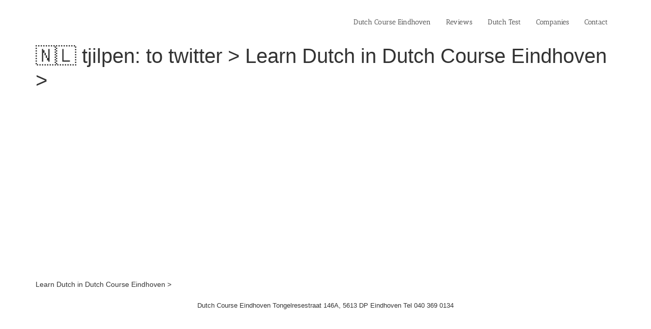

--- FILE ---
content_type: text/html; charset=UTF-8
request_url: https://dutch-course-eindhoven.nl/learn-dutch-eindhoven/%F0%9F%87%B3%F0%9F%87%B1-tjilpen-to-twitter-learn-dutch-in-dutch-course-eindhoven/
body_size: 6309
content:
<!doctype html><html lang="en-GB" prefix="og: http://ogp.me/ns# fb: http://ogp.me/ns/fb#"><head><script data-no-optimize="1" type="94eda050b7dafef1319ef5ab-text/javascript">var litespeed_docref=sessionStorage.getItem("litespeed_docref");litespeed_docref&&(Object.defineProperty(document,"referrer",{get:function(){return litespeed_docref}}),sessionStorage.removeItem("litespeed_docref"));</script> <meta charset="UTF-8"><meta name="viewport" content="width=device-width, initial-scale=1"><link rel="profile" href="https://gmpg.org/xfn/11"><title>🇳🇱 tjilpen: to twitter &gt; Learn Dutch in Dutch Course Eindhoven &gt; &#8211; 🇳🇱 DUTCH COURSE EINDHOVEN</title><meta name='robots' content='max-image-preview:large' /><link rel="alternate" title="oEmbed (JSON)" type="application/json+oembed" href="https://dutch-course-eindhoven.nl/wp-json/oembed/1.0/embed?url=https%3A%2F%2Fdutch-course-eindhoven.nl%2Flearn-dutch-eindhoven%2F%25f0%259f%2587%25b3%25f0%259f%2587%25b1-tjilpen-to-twitter-learn-dutch-in-dutch-course-eindhoven%2F" /><link rel="alternate" title="oEmbed (XML)" type="text/xml+oembed" href="https://dutch-course-eindhoven.nl/wp-json/oembed/1.0/embed?url=https%3A%2F%2Fdutch-course-eindhoven.nl%2Flearn-dutch-eindhoven%2F%25f0%259f%2587%25b3%25f0%259f%2587%25b1-tjilpen-to-twitter-learn-dutch-in-dutch-course-eindhoven%2F&#038;format=xml" /><link data-optimized="2" rel="stylesheet" href="https://dutch-course-eindhoven.nl/wp-content/litespeed/css/a7c8df339040af45737ca14cce6f9f53.css?ver=c8663" /> <script type="litespeed/javascript" data-src="https://dutch-course-eindhoven.nl/wp-includes/js/jquery/jquery.min.js" id="jquery-core-js"></script> <link rel="https://api.w.org/" href="https://dutch-course-eindhoven.nl/wp-json/" /><link rel="alternate" title="JSON" type="application/json" href="https://dutch-course-eindhoven.nl/wp-json/wp/v2/posts/2609" /><link rel="icon" href="https://dutch-course-eindhoven.nl/wp-content/uploads/2019/01/cropped-orange-graduation-cap-16-32x32.png" sizes="32x32" /><link rel="icon" href="https://dutch-course-eindhoven.nl/wp-content/uploads/2019/01/cropped-orange-graduation-cap-16-192x192.png" sizes="192x192" /><link rel="apple-touch-icon" href="https://dutch-course-eindhoven.nl/wp-content/uploads/2019/01/cropped-orange-graduation-cap-16-180x180.png" /><meta name="msapplication-TileImage" content="https://dutch-course-eindhoven.nl/wp-content/uploads/2019/01/cropped-orange-graduation-cap-16-270x270.png" /><meta property="og:locale" content="en_GB"/><meta property="og:site_name" content="🇳🇱 DUTCH COURSE EINDHOVEN"/><meta property="og:title" content="🇳🇱 tjilpen: to twitter &gt; Learn Dutch in Dutch Course Eindhoven &gt;"/><meta property="og:url" content="https://dutch-course-eindhoven.nl/learn-dutch-eindhoven/%f0%9f%87%b3%f0%9f%87%b1-tjilpen-to-twitter-learn-dutch-in-dutch-course-eindhoven/"/><meta property="og:type" content="article"/><meta property="og:description" content="Learn Dutch in Dutch Course Eindhoven &gt;"/><meta property="og:image" content="https://dutch-course-eindhoven.nl/wp-content/uploads/2021/01/Dutch-Course-Eindhoven-1.jpg"/><meta property="og:image:url" content="https://dutch-course-eindhoven.nl/wp-content/uploads/2021/01/Dutch-Course-Eindhoven-1.jpg"/><meta property="og:image:secure_url" content="https://dutch-course-eindhoven.nl/wp-content/uploads/2021/01/Dutch-Course-Eindhoven-1.jpg"/><meta property="article:published_time" content="2021-06-17T22:40:32+01:00"/><meta property="article:modified_time" content="2021-06-17T22:40:32+01:00" /><meta property="og:updated_time" content="2021-06-17T22:40:32+01:00" /><meta property="article:section" content="Learn Dutch Eindhoven"/><meta property="article:publisher" content="https://www.facebook.com/Dutch-Course-Eindhoven-NL-104189055045908"/><meta name="twitter:title" content="🇳🇱 tjilpen: to twitter &gt; Learn Dutch in Dutch Course Eindhoven &gt;"/><meta name="twitter:url" content="https://dutch-course-eindhoven.nl/learn-dutch-eindhoven/%f0%9f%87%b3%f0%9f%87%b1-tjilpen-to-twitter-learn-dutch-in-dutch-course-eindhoven/"/><meta name="twitter:description" content="Learn Dutch in Dutch Course Eindhoven &gt;"/><meta name="twitter:image" content="https://dutch-course-eindhoven.nl/wp-content/uploads/2021/01/Dutch-Course-Eindhoven-1.jpg"/><meta name="twitter:card" content="summary_large_image"/><link rel="canonical" href="https://dutch-course-eindhoven.nl/learn-dutch-eindhoven/%f0%9f%87%b3%f0%9f%87%b1-tjilpen-to-twitter-learn-dutch-in-dutch-course-eindhoven/"/><meta name="description" content="Learn Dutch in Dutch Course Eindhoven &gt;"/><meta name="author" content="Learn Dutch Eindhoven"/><meta name="publisher" content="🇳🇱 DUTCH COURSE EINDHOVEN"/>
<noscript><style id="rocket-lazyload-nojs-css">.rll-youtube-player, [data-lazy-src]{display:none !important;}</style></noscript></head><body class="wp-singular post-template-default single single-post postid-2609 single-format-standard wp-custom-logo wp-embed-responsive wp-theme-hello-elementor hello-elementor-default zb"><a class="skip-link screen-reader-text" href="#content">Skip to content</a><header id="site-header" class="site-header"><div class="site-branding">
<a href="https://dutch-course-eindhoven.nl/" class="custom-logo-link" rel="home"><img width="283" height="54" src="data:image/svg+xml,%3Csvg%20xmlns='http://www.w3.org/2000/svg'%20viewBox='0%200%20283%2054'%3E%3C/svg%3E" class="custom-logo" alt="Dutch-Course-eindhoven" decoding="async" data-lazy-src="https://dutch-course-eindhoven.nl/wp-content/uploads/2023/01/cropped-Dutch-Course-eindhoven.png" /><noscript><img width="283" height="54" src="https://dutch-course-eindhoven.nl/wp-content/uploads/2023/01/cropped-Dutch-Course-eindhoven.png" class="custom-logo" alt="Dutch-Course-eindhoven" decoding="async" /></noscript></a></div><nav class="site-navigation" aria-label="Main menu"><ul id="menu-hoofd-menu" class="menu"><li id="menu-item-1153" class="menu-item menu-item-type-custom menu-item-object-custom menu-item-1153"><a target="_blank" href="https://www.dutchacademyeindhoven.nl/dutch-courses/dutch-course-eindhoven/">Dutch Course Eindhoven</a></li><li id="menu-item-1155" class="menu-item menu-item-type-custom menu-item-object-custom menu-item-1155"><a href="https://www.dutchacademyeindhoven.nl/dutch-courses/reviews/">Reviews</a></li><li id="menu-item-1152" class="menu-item menu-item-type-custom menu-item-object-custom menu-item-1152"><a href="https://www.dutchacademyeindhoven.nl/dutch-courses/dutch-test/">Dutch Test</a></li><li id="menu-item-2046" class="menu-item menu-item-type-custom menu-item-object-custom menu-item-2046"><a href="https://www.dutchacademyeindhoven.nl/zakelijk/">Companies</a></li><li id="menu-item-1809" class="menu-item menu-item-type-post_type menu-item-object-page menu-item-1809"><a href="https://dutch-course-eindhoven.nl/contact/">Contact</a></li></ul></nav></header><main id="content" class="site-main post-2609 post type-post status-publish format-standard has-post-thumbnail hentry category-learn-dutch-eindhoven"><div class="page-header"><h1 class="entry-title">🇳🇱 tjilpen: to twitter > Learn Dutch in Dutch Course Eindhoven ></h1></div><div class="page-content"><p><a title="Learn Dutch Eindhoven" href="https://www.dutchacademyeindhoven.nl/dutch-courses/dutch-course-eindhoven/"><img fetchpriority="high" decoding="async" class="alignnone size-full wp-image-120" src="data:image/svg+xml,%3Csvg%20xmlns='http://www.w3.org/2000/svg'%20viewBox='0%200%20550%20338'%3E%3C/svg%3E" alt="" width="550" height="338" data-lazy-src="https://www.learn-dutch-eindhoven.nl/wp-content/uploads/2019/07/Learn-Dutch-Eindhoven.png" /><noscript><img fetchpriority="high" decoding="async" class="alignnone size-full wp-image-120" src="https://www.learn-dutch-eindhoven.nl/wp-content/uploads/2019/07/Learn-Dutch-Eindhoven.png" alt="" width="550" height="338" /></noscript></a></p><p>Learn Dutch in Dutch Course Eindhoven ></p></div></main><footer id="site-footer" class="site-footer"><nav class="site-navigation" aria-label="Footer menu"><ul id="menu-footer-menu" class="menu"><li id="menu-item-388" class="menu-item menu-item-type-custom menu-item-object-custom menu-item-388"><a href="https://g.page/dutch-course-eindhoven-nl">Dutch Course Eindhoven Tongelresestraat 146A, 5613 DP Eindhoven Tel 040 369 0134</a></li></ul></nav></footer> <script type="speculationrules">{"prefetch":[{"source":"document","where":{"and":[{"href_matches":"/*"},{"not":{"href_matches":["/wp-*.php","/wp-admin/*","/wp-content/uploads/*","/wp-content/*","/wp-content/plugins/*","/wp-content/themes/hello-elementor/*","/*\\?(.+)"]}},{"not":{"selector_matches":"a[rel~=\"nofollow\"]"}},{"not":{"selector_matches":".no-prefetch, .no-prefetch a"}}]},"eagerness":"conservative"}]}</script> <script data-no-optimize="1" type="94eda050b7dafef1319ef5ab-text/javascript">window.lazyLoadOptions=Object.assign({},{threshold:300},window.lazyLoadOptions||{});!function(t,e){"object"==typeof exports&&"undefined"!=typeof module?module.exports=e():"function"==typeof define&&define.amd?define(e):(t="undefined"!=typeof globalThis?globalThis:t||self).LazyLoad=e()}(this,function(){"use strict";function e(){return(e=Object.assign||function(t){for(var e=1;e<arguments.length;e++){var n,a=arguments[e];for(n in a)Object.prototype.hasOwnProperty.call(a,n)&&(t[n]=a[n])}return t}).apply(this,arguments)}function o(t){return e({},at,t)}function l(t,e){return t.getAttribute(gt+e)}function c(t){return l(t,vt)}function s(t,e){return function(t,e,n){e=gt+e;null!==n?t.setAttribute(e,n):t.removeAttribute(e)}(t,vt,e)}function i(t){return s(t,null),0}function r(t){return null===c(t)}function u(t){return c(t)===_t}function d(t,e,n,a){t&&(void 0===a?void 0===n?t(e):t(e,n):t(e,n,a))}function f(t,e){et?t.classList.add(e):t.className+=(t.className?" ":"")+e}function _(t,e){et?t.classList.remove(e):t.className=t.className.replace(new RegExp("(^|\\s+)"+e+"(\\s+|$)")," ").replace(/^\s+/,"").replace(/\s+$/,"")}function g(t){return t.llTempImage}function v(t,e){!e||(e=e._observer)&&e.unobserve(t)}function b(t,e){t&&(t.loadingCount+=e)}function p(t,e){t&&(t.toLoadCount=e)}function n(t){for(var e,n=[],a=0;e=t.children[a];a+=1)"SOURCE"===e.tagName&&n.push(e);return n}function h(t,e){(t=t.parentNode)&&"PICTURE"===t.tagName&&n(t).forEach(e)}function a(t,e){n(t).forEach(e)}function m(t){return!!t[lt]}function E(t){return t[lt]}function I(t){return delete t[lt]}function y(e,t){var n;m(e)||(n={},t.forEach(function(t){n[t]=e.getAttribute(t)}),e[lt]=n)}function L(a,t){var o;m(a)&&(o=E(a),t.forEach(function(t){var e,n;e=a,(t=o[n=t])?e.setAttribute(n,t):e.removeAttribute(n)}))}function k(t,e,n){f(t,e.class_loading),s(t,st),n&&(b(n,1),d(e.callback_loading,t,n))}function A(t,e,n){n&&t.setAttribute(e,n)}function O(t,e){A(t,rt,l(t,e.data_sizes)),A(t,it,l(t,e.data_srcset)),A(t,ot,l(t,e.data_src))}function w(t,e,n){var a=l(t,e.data_bg_multi),o=l(t,e.data_bg_multi_hidpi);(a=nt&&o?o:a)&&(t.style.backgroundImage=a,n=n,f(t=t,(e=e).class_applied),s(t,dt),n&&(e.unobserve_completed&&v(t,e),d(e.callback_applied,t,n)))}function x(t,e){!e||0<e.loadingCount||0<e.toLoadCount||d(t.callback_finish,e)}function M(t,e,n){t.addEventListener(e,n),t.llEvLisnrs[e]=n}function N(t){return!!t.llEvLisnrs}function z(t){if(N(t)){var e,n,a=t.llEvLisnrs;for(e in a){var o=a[e];n=e,o=o,t.removeEventListener(n,o)}delete t.llEvLisnrs}}function C(t,e,n){var a;delete t.llTempImage,b(n,-1),(a=n)&&--a.toLoadCount,_(t,e.class_loading),e.unobserve_completed&&v(t,n)}function R(i,r,c){var l=g(i)||i;N(l)||function(t,e,n){N(t)||(t.llEvLisnrs={});var a="VIDEO"===t.tagName?"loadeddata":"load";M(t,a,e),M(t,"error",n)}(l,function(t){var e,n,a,o;n=r,a=c,o=u(e=i),C(e,n,a),f(e,n.class_loaded),s(e,ut),d(n.callback_loaded,e,a),o||x(n,a),z(l)},function(t){var e,n,a,o;n=r,a=c,o=u(e=i),C(e,n,a),f(e,n.class_error),s(e,ft),d(n.callback_error,e,a),o||x(n,a),z(l)})}function T(t,e,n){var a,o,i,r,c;t.llTempImage=document.createElement("IMG"),R(t,e,n),m(c=t)||(c[lt]={backgroundImage:c.style.backgroundImage}),i=n,r=l(a=t,(o=e).data_bg),c=l(a,o.data_bg_hidpi),(r=nt&&c?c:r)&&(a.style.backgroundImage='url("'.concat(r,'")'),g(a).setAttribute(ot,r),k(a,o,i)),w(t,e,n)}function G(t,e,n){var a;R(t,e,n),a=e,e=n,(t=Et[(n=t).tagName])&&(t(n,a),k(n,a,e))}function D(t,e,n){var a;a=t,(-1<It.indexOf(a.tagName)?G:T)(t,e,n)}function S(t,e,n){var a;t.setAttribute("loading","lazy"),R(t,e,n),a=e,(e=Et[(n=t).tagName])&&e(n,a),s(t,_t)}function V(t){t.removeAttribute(ot),t.removeAttribute(it),t.removeAttribute(rt)}function j(t){h(t,function(t){L(t,mt)}),L(t,mt)}function F(t){var e;(e=yt[t.tagName])?e(t):m(e=t)&&(t=E(e),e.style.backgroundImage=t.backgroundImage)}function P(t,e){var n;F(t),n=e,r(e=t)||u(e)||(_(e,n.class_entered),_(e,n.class_exited),_(e,n.class_applied),_(e,n.class_loading),_(e,n.class_loaded),_(e,n.class_error)),i(t),I(t)}function U(t,e,n,a){var o;n.cancel_on_exit&&(c(t)!==st||"IMG"===t.tagName&&(z(t),h(o=t,function(t){V(t)}),V(o),j(t),_(t,n.class_loading),b(a,-1),i(t),d(n.callback_cancel,t,e,a)))}function $(t,e,n,a){var o,i,r=(i=t,0<=bt.indexOf(c(i)));s(t,"entered"),f(t,n.class_entered),_(t,n.class_exited),o=t,i=a,n.unobserve_entered&&v(o,i),d(n.callback_enter,t,e,a),r||D(t,n,a)}function q(t){return t.use_native&&"loading"in HTMLImageElement.prototype}function H(t,o,i){t.forEach(function(t){return(a=t).isIntersecting||0<a.intersectionRatio?$(t.target,t,o,i):(e=t.target,n=t,a=o,t=i,void(r(e)||(f(e,a.class_exited),U(e,n,a,t),d(a.callback_exit,e,n,t))));var e,n,a})}function B(e,n){var t;tt&&!q(e)&&(n._observer=new IntersectionObserver(function(t){H(t,e,n)},{root:(t=e).container===document?null:t.container,rootMargin:t.thresholds||t.threshold+"px"}))}function J(t){return Array.prototype.slice.call(t)}function K(t){return t.container.querySelectorAll(t.elements_selector)}function Q(t){return c(t)===ft}function W(t,e){return e=t||K(e),J(e).filter(r)}function X(e,t){var n;(n=K(e),J(n).filter(Q)).forEach(function(t){_(t,e.class_error),i(t)}),t.update()}function t(t,e){var n,a,t=o(t);this._settings=t,this.loadingCount=0,B(t,this),n=t,a=this,Y&&window.addEventListener("online",function(){X(n,a)}),this.update(e)}var Y="undefined"!=typeof window,Z=Y&&!("onscroll"in window)||"undefined"!=typeof navigator&&/(gle|ing|ro)bot|crawl|spider/i.test(navigator.userAgent),tt=Y&&"IntersectionObserver"in window,et=Y&&"classList"in document.createElement("p"),nt=Y&&1<window.devicePixelRatio,at={elements_selector:".lazy",container:Z||Y?document:null,threshold:300,thresholds:null,data_src:"src",data_srcset:"srcset",data_sizes:"sizes",data_bg:"bg",data_bg_hidpi:"bg-hidpi",data_bg_multi:"bg-multi",data_bg_multi_hidpi:"bg-multi-hidpi",data_poster:"poster",class_applied:"applied",class_loading:"litespeed-loading",class_loaded:"litespeed-loaded",class_error:"error",class_entered:"entered",class_exited:"exited",unobserve_completed:!0,unobserve_entered:!1,cancel_on_exit:!0,callback_enter:null,callback_exit:null,callback_applied:null,callback_loading:null,callback_loaded:null,callback_error:null,callback_finish:null,callback_cancel:null,use_native:!1},ot="src",it="srcset",rt="sizes",ct="poster",lt="llOriginalAttrs",st="loading",ut="loaded",dt="applied",ft="error",_t="native",gt="data-",vt="ll-status",bt=[st,ut,dt,ft],pt=[ot],ht=[ot,ct],mt=[ot,it,rt],Et={IMG:function(t,e){h(t,function(t){y(t,mt),O(t,e)}),y(t,mt),O(t,e)},IFRAME:function(t,e){y(t,pt),A(t,ot,l(t,e.data_src))},VIDEO:function(t,e){a(t,function(t){y(t,pt),A(t,ot,l(t,e.data_src))}),y(t,ht),A(t,ct,l(t,e.data_poster)),A(t,ot,l(t,e.data_src)),t.load()}},It=["IMG","IFRAME","VIDEO"],yt={IMG:j,IFRAME:function(t){L(t,pt)},VIDEO:function(t){a(t,function(t){L(t,pt)}),L(t,ht),t.load()}},Lt=["IMG","IFRAME","VIDEO"];return t.prototype={update:function(t){var e,n,a,o=this._settings,i=W(t,o);{if(p(this,i.length),!Z&&tt)return q(o)?(e=o,n=this,i.forEach(function(t){-1!==Lt.indexOf(t.tagName)&&S(t,e,n)}),void p(n,0)):(t=this._observer,o=i,t.disconnect(),a=t,void o.forEach(function(t){a.observe(t)}));this.loadAll(i)}},destroy:function(){this._observer&&this._observer.disconnect(),K(this._settings).forEach(function(t){I(t)}),delete this._observer,delete this._settings,delete this.loadingCount,delete this.toLoadCount},loadAll:function(t){var e=this,n=this._settings;W(t,n).forEach(function(t){v(t,e),D(t,n,e)})},restoreAll:function(){var e=this._settings;K(e).forEach(function(t){P(t,e)})}},t.load=function(t,e){e=o(e);D(t,e)},t.resetStatus=function(t){i(t)},t}),function(t,e){"use strict";function n(){e.body.classList.add("litespeed_lazyloaded")}function a(){console.log("[LiteSpeed] Start Lazy Load"),o=new LazyLoad(Object.assign({},t.lazyLoadOptions||{},{elements_selector:"[data-lazyloaded]",callback_finish:n})),i=function(){o.update()},t.MutationObserver&&new MutationObserver(i).observe(e.documentElement,{childList:!0,subtree:!0,attributes:!0})}var o,i;t.addEventListener?t.addEventListener("load",a,!1):t.attachEvent("onload",a)}(window,document);</script><script data-no-optimize="1" type="94eda050b7dafef1319ef5ab-text/javascript">window.litespeed_ui_events=window.litespeed_ui_events||["mouseover","click","keydown","wheel","touchmove","touchstart"];var urlCreator=window.URL||window.webkitURL;function litespeed_load_delayed_js_force(){console.log("[LiteSpeed] Start Load JS Delayed"),litespeed_ui_events.forEach(e=>{window.removeEventListener(e,litespeed_load_delayed_js_force,{passive:!0})}),document.querySelectorAll("iframe[data-litespeed-src]").forEach(e=>{e.setAttribute("src",e.getAttribute("data-litespeed-src"))}),"loading"==document.readyState?window.addEventListener("DOMContentLoaded",litespeed_load_delayed_js):litespeed_load_delayed_js()}litespeed_ui_events.forEach(e=>{window.addEventListener(e,litespeed_load_delayed_js_force,{passive:!0})});async function litespeed_load_delayed_js(){let t=[];for(var d in document.querySelectorAll('script[type="litespeed/javascript"]').forEach(e=>{t.push(e)}),t)await new Promise(e=>litespeed_load_one(t[d],e));document.dispatchEvent(new Event("DOMContentLiteSpeedLoaded")),window.dispatchEvent(new Event("DOMContentLiteSpeedLoaded"))}function litespeed_load_one(t,e){console.log("[LiteSpeed] Load ",t);var d=document.createElement("script");d.addEventListener("load",e),d.addEventListener("error",e),t.getAttributeNames().forEach(e=>{"type"!=e&&d.setAttribute("data-src"==e?"src":e,t.getAttribute(e))});let a=!(d.type="text/javascript");!d.src&&t.textContent&&(d.src=litespeed_inline2src(t.textContent),a=!0),t.after(d),t.remove(),a&&e()}function litespeed_inline2src(t){try{var d=urlCreator.createObjectURL(new Blob([t.replace(/^(?:<!--)?(.*?)(?:-->)?$/gm,"$1")],{type:"text/javascript"}))}catch(e){d="data:text/javascript;base64,"+btoa(t.replace(/^(?:<!--)?(.*?)(?:-->)?$/gm,"$1"))}return d}</script><script data-no-optimize="1" type="94eda050b7dafef1319ef5ab-text/javascript">var litespeed_vary=document.cookie.replace(/(?:(?:^|.*;\s*)_lscache_vary\s*\=\s*([^;]*).*$)|^.*$/,"");litespeed_vary||fetch("/wp-content/plugins/litespeed-cache/guest.vary.php",{method:"POST",cache:"no-cache",redirect:"follow"}).then(e=>e.json()).then(e=>{console.log(e),e.hasOwnProperty("reload")&&"yes"==e.reload&&(sessionStorage.setItem("litespeed_docref",document.referrer),window.location.reload(!0))});</script><script data-optimized="1" type="litespeed/javascript" data-src="https://dutch-course-eindhoven.nl/wp-content/litespeed/js/e6220c3b873dc839b3945cd1bfa1922e.js?ver=c8663"></script><script src="/cdn-cgi/scripts/7d0fa10a/cloudflare-static/rocket-loader.min.js" data-cf-settings="94eda050b7dafef1319ef5ab-|49" defer></script><script defer src="https://static.cloudflareinsights.com/beacon.min.js/vcd15cbe7772f49c399c6a5babf22c1241717689176015" integrity="sha512-ZpsOmlRQV6y907TI0dKBHq9Md29nnaEIPlkf84rnaERnq6zvWvPUqr2ft8M1aS28oN72PdrCzSjY4U6VaAw1EQ==" data-cf-beacon='{"version":"2024.11.0","token":"721280c3bbdf46d2941c552a6ba306a6","r":1,"server_timing":{"name":{"cfCacheStatus":true,"cfEdge":true,"cfExtPri":true,"cfL4":true,"cfOrigin":true,"cfSpeedBrain":true},"location_startswith":null}}' crossorigin="anonymous"></script>
</body></html>
<!-- Page optimized by LiteSpeed Cache @2026-01-21 23:12:05 -->

<!-- Page cached by LiteSpeed Cache 7.7 on 2026-01-21 23:12:05 -->
<!-- Guest Mode -->
<!-- QUIC.cloud UCSS in queue -->